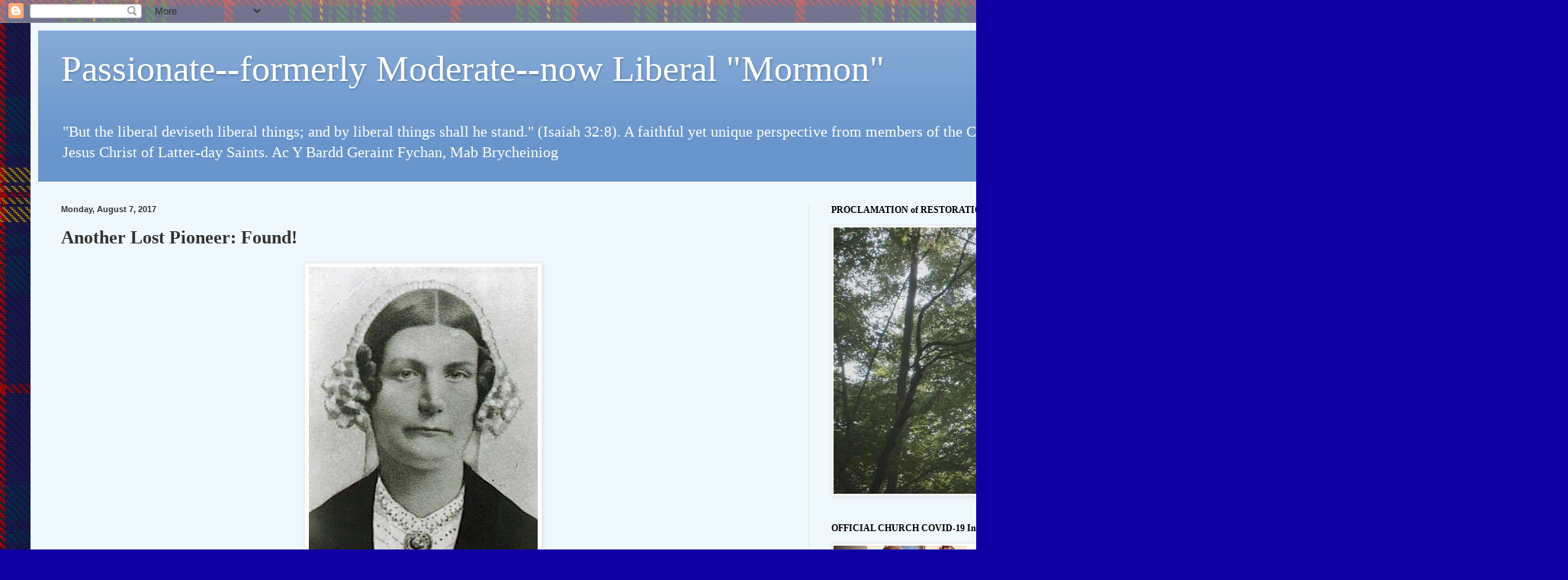

--- FILE ---
content_type: text/html; charset=UTF-8
request_url: http://www.moderatebutpassionate.com/b/stats?style=BLACK_TRANSPARENT&timeRange=ALL_TIME&token=APq4FmCx0kbpAbB0HbMfjUxosVpec6cEGLqtYHegRKO8Jxyi0GyV5UvbMDHI6u0AengGL2LD40LdyBpp9I1U_CmCCEKTh-iRrQ
body_size: 266
content:
{"total":2659416,"sparklineOptions":{"backgroundColor":{"fillOpacity":0.1,"fill":"#000000"},"series":[{"areaOpacity":0.3,"color":"#202020"}]},"sparklineData":[[0,23],[1,12],[2,11],[3,25],[4,44],[5,36],[6,15],[7,22],[8,20],[9,17],[10,19],[11,13],[12,14],[13,16],[14,14],[15,18],[16,12],[17,14],[18,34],[19,70],[20,100],[21,73],[22,48],[23,26],[24,44],[25,33],[26,32],[27,36],[28,86],[29,27]],"nextTickMs":72000}